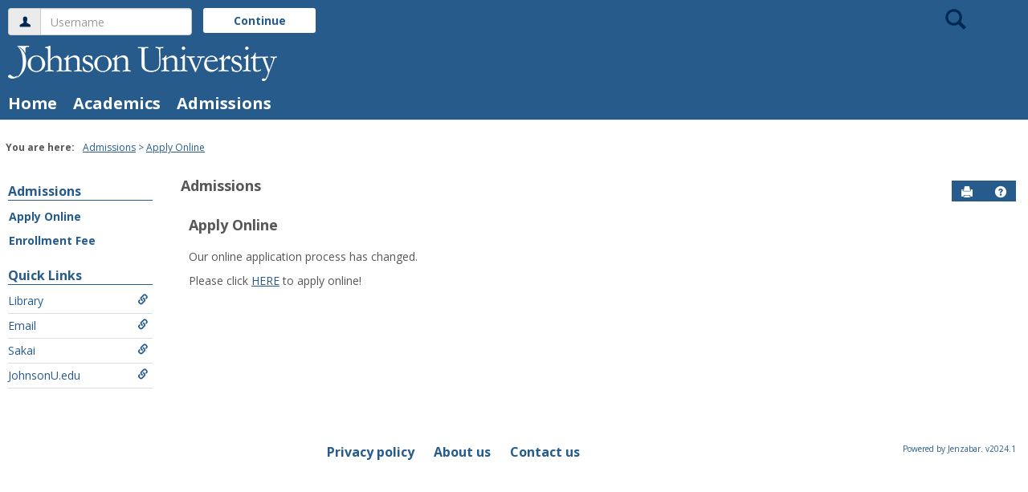

--- FILE ---
content_type: text/html; charset=utf-8
request_url: https://my.johnsonu.edu/ICS/Admissions/Apply_Online.jnz?portlet=Apply_Online&screen=Begin%2F%2F61b26384-b5af-4076-a8c5-4f86c5749753&screenType=next
body_size: 23910
content:


<!DOCTYPE html>
<html lang="en">

<head><meta http-equiv="X-UA-Compatible" content="IE=EDGE" /><meta http-equiv="Content-Type" content="text/html; charset=UTF-8" /><meta name="viewport" content="width=device-width, initial-scale=1.0, maximum-scale=5.0" /><title>
	Apply Online - Main View | Apply Online | Admissions | My Portal
</title><base href="https://my.johnsonu.edu/ICS/">
<script type="text/javascript">
    window.jenzabar = {};
    jenzabar.userSettings = {
        culture:    'en-US',
        language:   'en',
        dateFormat: 'm/d/yy'
    };
    window.userSettings = jenzabar.userSettings;

    jenzabar.jicsVersion = {
        text: {
	        version: '?v=' + '2024.1 Patch_1'
        }
    }
    jenzabar.siteSettings = {
        textEditorSettings: {
            customAudioMinutesLimit: 5,
            customVideoMinutesLimit: 5
        },
        text: {
            more: 'More'
        }
    };
</script>

<!-- BEGIN Html Head Elements -->
<script type="text/javascript" src="//cdnjs.cloudflare.com/ajax/libs/jquery/3.6.4/jquery.min.js"></script>
<script type="text/javascript" src="//cdnjs.cloudflare.com/ajax/libs/handlebars.js/4.7.7/handlebars.min.js"></script>
<script src="//stackpath.bootstrapcdn.com/bootstrap/3.4.1/js/bootstrap.min.js" integrity="sha384-aJ21OjlMXNL5UyIl/XNwTMqvzeRMZH2w8c5cRVpzpU8Y5bApTppSuUkhZXN0VxHd" crossorigin="anonymous"></script>
<script type="text/javascript" src="//cdnjs.cloudflare.com/ajax/libs/jqueryui/1.13.2/jquery-ui.min.js"></script>
<script type="text/javascript" src="//cdnjs.cloudflare.com/ajax/libs/Chart.js/2.7.2/Chart.bundle.min.js"></script>
  <script type="text/javascript" src="//cdn.jsdelivr.net/npm/chartjs-plugin-datalabels@0.3.0"></script>
<link rel="stylesheet" type="text/css" href="/ICS/UI/Common/Styles/jQuery/jquery-ui.custom.css" />
<link href="//fonts.googleapis.com/css?family=Open+Sans:400,600,700" rel="stylesheet" type="text/css">
<link href="//netdna.bootstrapcdn.com/font-awesome/4.1.0/css/font-awesome.min.css" rel="stylesheet" type="text/css">
<link rel="stylesheet" href="//stackpath.bootstrapcdn.com/bootstrap/3.4.1/css/bootstrap.min.css" integrity="sha384-HSMxcRTRxnN+Bdg0JdbxYKrThecOKuH5zCYotlSAcp1+c8xmyTe9GYg1l9a69psu" crossorigin="anonymous">
<script type="text/javascript" src="portlets/cus/ics/BCProxyLogin/Scripts/ProxyLogin.js"></script>
			<link type="text/css" rel="stylesheet" href="portlets/cus/ics/BCProxyLogin/Styles/ProxyLoginStyles.css" />
<script type="text/javascript" src="/ICS/UI/Common/Scripts/tinymce/plugins/moxiemanager/js/moxman.loader.min.js?v=2024.1 Patch_1"></script>
<!-- END Html Head Elements -->

<link href="/ICS/UI/Common/Styles/css/site-bundle.css?v=bp1Su9KIiSczPh9H9iHQLXU5ZF1gbH6IJBer9i7QrtA1" rel="stylesheet"/>



<link rel="stylesheet" type="text/css" media="print" href="/ICS/UI/Common/Styles/print.css" />

<script src="/ICS/UI/Common/Scripts/site-bundle.js?v=O9he9S0FA1S_2cWp1f-wnGO2AcstWLrVJe9tUSUX9Kk1"></script>


<!-- BEGIN Html Head Elements After JICS JS Framework -->
<script type="text/javascript" src="/ICS/UI/Common/Scripts/LayoutManager.js?v=2024.1 Patch_1"></script>
<!-- END Html Head Elements After JICS JS Framework -->


<!--[if IE]>
<style type="text/css" media="all">@import url( UI/Common/Styles/IEOnly.css );</style>
<script type="text/javascript" language="JavaScript" src="UI/Common/Scripts/IEOnly.js"></SCRIPT>
<![endif]-->
<script type="text/javascript">
    window.Portal =
    {
        url: 'https://my.johnsonu.edu/ICS/',
        uid: null,
    };
</script>


<script type="text/javascript">
    jQuery(function () {
        jenzabar.framework.timeoutWarning.create(true);
    });
</script><link rel="stylesheet" type="text/css" href="/ICS/UI/Themes/Pacifica/style.css?v=1&u=12%2f12%2f2025+16%3a48%3a23" />
<script type="text/javascript" src="/ICS/UI/Themes/Pacifica/js/javascript.js?v=1"></script>

<style id="customCssImport_custom" type="text/css" media="all">
	@import url( /ICS/StaticPages/GetFile.aspx?target=be7884da-8f42-4016-b362-9c70b7f95a83);
</style>
<link rel="Shortcut Icon" href="favicon.ico" type="image/x-icon">
</head>
<body onload="doLoad();" >
	<div id="siteWrapper" class="custom-grid">
		<form name="MAINFORM" method="post" action="/ICS/Admissions/Apply_Online.jnz?portlet=Apply_Online&amp;screen=Begin%2F%2F61b26384-b5af-4076-a8c5-4f86c5749753&amp;screenType=next" id="MAINFORM" enctype="multipart/form-data" autocomplete="off">
<div class="aspNetHidden">
<input type="hidden" name="_scriptManager_HiddenField" id="_scriptManager_HiddenField" value="" />
<input type="hidden" name="__EVENTTARGET" id="__EVENTTARGET" value="" />
<input type="hidden" name="__EVENTARGUMENT" id="__EVENTARGUMENT" value="" />
<input type="hidden" name="__VIEWSTATE" id="__VIEWSTATE" value="zYP/oAD3cLcr2M6PJFtcd0ltl43pBucRaLsh9uHtVnidFJyTTBZbYBR0VFWisBolXSPLmiR7KuruyBsVrA3UcTl27hN5x12T171+WmQjqsGsr4o+vEV5wS1yJvHgqyGurKFyWwllI/loKZBZ0d1dTa3vSpwbNC19ElzRPbGNc0AHny0eGIm+eNZ4WTjJraiEjgIagEn1qSFKTGFX3qtMpmrB7hWXodWy+UkNiroY4cm0g5Y2E8SWCd21v1EQK/Z+/rigzpwf1apFj5pafOegzBdEFIbhdhHZe/h3jF+19NuerBF+BbSIBcI3yQm131Rhc8h9Tb2eWu6gplj0sraO4Ra+ncl7KJNze5Fz3JCwE6sQOBkoHKJYyL+Xkaa9M2zw2pSpBz1oqkGZsDoyx5eYRzBr6L+R497p8BBY3MF/0YD/P+MT+xtOPN6i7SIF2Ng6+RgKpofD07CQcitup01jw4JSfS1twKHa3JRxxl3o1j3wBYbPZm4aq8aCzawpo7N/qpAs2GzKlRgGviOWDuCcswXSQ/5HIqKNHOOdcFURo1ah/yxst8UkqF5GB7+LB2mRwIXOD8lTlusfpCH2t8+guIYXNjHMqt3oAiFEqsn7DDrdndmasUfXL8T3Z/SbQYFLgRIitYrzUV4Z8NRXzKjxNqx+vTGuq+5AgCM+AffpGBHFVBcoeR4jeKk+sf493ycDnPyZHzWNq5+i8BEY5mvINZGiYi4hYm5u7YyfSL+RfgILmX2ur+Ws490IpdKPrjx2k9UKqTTnTdv2f3A/PmP08UD9xcw8FnE3Yl6fpK2p1+BkCvnX8UpzRGNW/sGHptI20GzSA6MGVgETtSBScJGuUl3QCHJWyT+1N1GKeHTvo9o6rtQOIQWgXezNrCTddzmkadnjv2ae+8TdbTudR9JEozFk345DFZBy1/[base64]/sSh1/IjvLYGHsdFV8k0cynI1kHbKyW5DgYAs4lay9Jk82GR+eOLQpWYKqomSyKIfzOVvZtMQmcghPrJQC37SCCnhsIoZsdak8G7JYMXB/eSttLpohE7wIiVle2W6e4xNKXEJ96efVxQpsLEZQ4hSp9l/HwbE/oIMx8RAoGBwZG5G231fJFWYMClOUbcR4bMiMuDyBh+W/X7FoJsmPnr8CJIn9F8WQc8tk/ZSNKDz+fiJLGYG+acQ4DsJLKlv7vKYiJPbTIETiXa4K44RLiULw6YNfcgINxCeHhCLjdBoN5St6Ky09OzcOAeH/jO1eXGEn/9szYahrTJbTpR8AfFd97UWFrz9/aZgDb1n7MaY6QIHN/TNamw2Mn5JcxAZw33rmYiR0HXiazmTrvHY2NxwwVSNegn8ZmDhMZ35TfywR9kVj9QXsOkwuJnHWP92dFjtA21Dq+Nt4sqgDkk0Amn7rugYMBu55NS0x7deh9/SRTxmgG+s4RuSZj2wTzGPOpzbXGoG9YOaJOMGO61I6zetu7oWet2CY+4ExgB/5xp04hzR57vDBt3eeoR3Tvf3wLUPcWIwgjHEr5q7mlmlOVcSd6lmGbF3DHENSr2+NpDPIaSjxf2lcPrm/YGXpgGVVBT4/T76rQ/rXSUwUSIL2NIAhXL1lGhkRbkzOe6SoZE4YvFtZnsEkRxqeoEyiAA3tWG1a7IpfyaYnq1GaQuRMYmQNXy6tfR28PcATXltAn7CXOO519RisnZ+m6Q5sfc6Efqs4/4Ux3sdDzbI06tOQCd8W63qAqTvCyuL47fLlKX/PwxLO2taSA2LIkLOHg7alqeK9inYyES0nk8ahC8WE/hCmFW+ggkZL/LnvlhxcggbI/zXFZqfzLl0M+ETrgfBvbVdboCkTQlabVMtyESXv1BDcWJfbwiKmpUyMFKjYe/Oe/zlnfeWOkFsQQybbKz8=" />
</div>

<script type="text/javascript">
//<![CDATA[
var theForm = document.forms['MAINFORM'];
if (!theForm) {
    theForm = document.MAINFORM;
}
function __doPostBack(eventTarget, eventArgument) {
    if (!theForm.onsubmit || (theForm.onsubmit() != false)) {
        theForm.__EVENTTARGET.value = eventTarget;
        theForm.__EVENTARGUMENT.value = eventArgument;
        theForm.submit();
    }
}
//]]>
</script>


<script src="/ICS/WebResource.axd?d=pynGkmcFUV13He1Qd6_TZFC6jo9pS307xELJ991Z3a8YCYDvxJSKVx_bJlYFMjKUlYMNyxG42PeEXqGVxV3PVw2&amp;t=638901382312636832" type="text/javascript"></script>


<script type="text/javascript">
//<![CDATA[
$(function() {jenzabar.framework.login.initializeForPossibleRedirect({continueButton: $('#siteNavBar_welcomeBackBarLoggedOut_JicsLoginRedirectContinue'),userNameSection: $('.init-user-username-section'),standardLoginFields: $('.init-user-password-section, .forgot-password-link, .init-user-login-btn'),userNameField: $('#userName'),passwordField: $('#password'),userLoginSection: $('#user-login-section'),simpleLoginButton: $('#jics-login-redirect-simple-button'),showStandardFieldsSection: $('#jics-login-show-standard-fields-section'),showStandardFieldsButton: $('#jics-login-show-standard-fields-button'),simpleLogin: $('.js-simple-login') },{"pleaseWaitForRedirect":"Please wait...","redirectModalTitle":"Login","checkingUserNameAccessibility":"Please wait for the login process to continue.","errorOccurred":"An unexpected error occurred during login. Try again, or contact an administrator for assistance."},null);});(function( pi, $) {pi.PageID = '';pi.DisplayName = '';pi.PageURL = '';pi.IsCustomizing ='';pi.IsShowingPortlet = '';}(window.PageInfo = window.PageInfo || {}, PageInfo));try {window.PageInfo.PageID = '9d1c0c0b-46c3-4b20-bad7-7d0d8cb42d5c';window.PageInfo.DisplayName = 'Apply Online';window.PageInfo.PageURL = '/ICS/Admissions/Apply_Online.jnz';window.PageInfo.IsCustomizing ='False';window.PageInfo.IsShowingPortlet = 'True';window.PageInfo.IsReadOnly = 'False';}catch(ex){ console.error(ex);}//]]>
</script>

<script src="/ICS/ScriptResource.axd?d=x6wALODbMJK5e0eRC_p1Leibe5sxabjEE3wp-sfXn5JDw0raepiyZWW3rBj2N4nd2EANOqTW_hmNjtCK5RUrZqOH4qRrpkdkOk-HGfpNBpWQ6mKSTbDx-X_oCm62nEMF0&amp;t=245582f9" type="text/javascript"></script>
<script src="/ICS/ScriptResource.axd?d=P5lTttoqSeZXoYRLQMIScAHEgi6RLNNXXSbpTX3t2AduVK5E_0xITeTNjw4MF16bP5-c8iJly_wbAbEcBOuRUEfEPowDcourK-esK3L-xg-PFqSP3D8Ud8DHDvug3x9k0&amp;t=245582f9" type="text/javascript"></script>
<div class="aspNetHidden">

	<input type="hidden" name="__VIEWSTATEGENERATOR" id="__VIEWSTATEGENERATOR" value="38ABEAAB" />
</div>
			<script type="text/javascript">
//<![CDATA[
Sys.WebForms.PageRequestManager._initialize('_scriptManager', 'MAINFORM', [], [], [], 90, '');
//]]>
</script>

			<input name="___BrowserRefresh" type="hidden" id="___BrowserRefresh" value="f1fd6d53-cc8d-4891-9108-9cb51e8b433f" />
			
			<header>
				<a href="#content" class="skip-navigation sr-only-focusable">Skip to content</a>
				

<div class="site-header-container">
	<div class="mobile-fixed-container"></div>
	<div id="sitemasthead">
		<div>
			
				<button id="main-nav-btn" class="btn btn-no-bg-hover-color-content-one glyphicons glyphicons-menu-hamburger main-nav-btn" type="button" data-toggle="collapse" data-target="#hamburger-menu-section" aria-expanded="false" aria-controls="hamburger-menu-section"><span class="sr-only">main navigation</span></button>
				
<div id="welcomeBackBar" class="main-nav-submenu-container">
	<div id="siteNavBar_welcomeBackBarLoggedOut_welcomeBackBarLoggedOut">
		<button id="siteNavBar_welcomeBackBarLoggedOut_loginToggle" class="btn login-btn" type="button" data-toggle="collapse" data-target="#user-login-section" aria-expanded="false" aria-controls="user-login-section"><span>Login</span></button>
		<div id="user-login-section" aria-label="Login" class="collapse user-login form-inline">
			<div class="input-group init-user-username-section">
				<span class="input-group-addon glyphicons glyphicons-user"></span>
				<label id="siteNavBar_welcomeBackBarLoggedOut_UserNameLabel" for="userName" class="sr-only">Username</label>
				<input type="text" name="userName" id="userName" placeholder="Username" class="form-control user-name" autocomplete="username" value="" />
			</div>
			<div class="input-group init-user-password-section">
				<span class="input-group-addon glyphicons glyphicons-asterisk"></span>
				<label id="siteNavBar_welcomeBackBarLoggedOut_PasswordLabel" for="password" class="sr-only">Password</label>
				<input type="password" name="password" id="password" placeholder="Password" class="form-control user-password" autocomplete="off" />
			</div>
			<input type="submit" name="siteNavBar$welcomeBackBarLoggedOut$ButtonLogin" value="Login" id="siteNavBar_welcomeBackBarLoggedOut_ButtonLogin" class="btn btn-sm btn-block btn-primary init-user-login-btn" />
			<button id="siteNavBar_welcomeBackBarLoggedOut_JicsLoginRedirectContinue" type="button" class="btn btn-sm btn-block btn-primary init-user-login-continue-btn">Continue</button>
			<div id="siteNavBar_welcomeBackBarLoggedOut_JicsSimpleLogin" class="js-simple-login">
				
			</div>
			
			<a onclick="preventDefaultEvent(event, ValidateLoginUserName());" id="siteNavBar_welcomeBackBarLoggedOut_ForgotPasswordLink" class="forgot-password-link margin-t-md" tabindex="0" href="javascript:__doPostBack(&#39;siteNavBar$welcomeBackBarLoggedOut$ForgotPasswordLink&#39;,&#39;&#39;)">I forgot my password</a>
		</div>
	</div>
</div>
<iframe id="siteNavBar_welcomeBackBarLoggedOut_AutoLoginFrame" style="display:none" width="1" height="1"></iframe>

<script type="text/javascript">
    jQuery(document).ready(function ($) {
	    if (searchBox !== null && searchBox !== undefined) {
		    searchBox.searchPanel = 'siteNavBar_searchBox_searchPanel';
		    searchBox.textBox = 'siteNavBar_searchBox_tbSearch';
		    searchBox.button = 'siteNavBar_searchBox_lbSearch';
		    searchBox.userId = "b0b00000-c542-4d2a-86e6-55ebbbcd85da";
		    searchBox.autoCompleteSelect = function(event, ui) {
			    $("#" + searchBox.textBox).val(ui.item.value);
			    __doPostBack('siteNavBar$searchBox$lbSearch','');
		    };
		    searchBox.initAutoComplete();
		    $('#siteNavBar_searchBox_lbSearch').keypress(function(e) {
			    var key = e.which;
			    if (key === 32 || key === 13) {
				    if (searchBox.searchClick()) {
					    window.location.href = this.href;
				    }
				    return false;
			    }
		    });

		    // Hack needed to comply with A11y
		    $('#siteNavBar_searchBox_searchPanel').removeAttr('onkeypress');
		    $('#siteNavBar_searchBox_tbSearch').keypress(function (e) {
			    return WebForm_FireDefaultButton(e, searchBox.button);
		    });
	    }
    });
 </script>

<span role="search">
	<button id="siteNavBar_searchBox_SearchButton" class="btn btn-no-bg-hover-color-content-one glyphicons glyphicons-search search-btn" type="button" data-toggle="collapse" data-target="#search-section" aria-expanded="false" aria-controls="search-section">
		<span class="sr-only">
			Search
		</span>
	</button>
</span>

<div id="searchAutoCompleteResults" class="searchAutoComplete"> </div>

<div id="siteNavBar_searchBox_searchPanel" class="search-panel" onkeypress="javascript:return WebForm_FireDefaultButton(event, &#39;siteNavBar_searchBox_lbSearch&#39;)">
	
    <div id="siteNavBar_searchBox_divSideBarContainer">
        <div id="search-section" aria-label="Search" class="search-section collapse popover fade bottom">
            <div class="arrow" style="left: 90%;"></div>
            <div class="popover-content form-wrapper">
                <div class="form-group"> 
                    <label for="siteNavBar_searchBox_tbSearch" id="siteNavBar_searchBox_lblForSearch" class="sr-only">Search</label>
                    <input name="siteNavBar$searchBox$tbSearch" type="text" id="siteNavBar_searchBox_tbSearch" class="search-input global-search-input form-control" placeholder="Search..." onfocus="return searchBox.cleardefault();" onblur="return searchBox.restoredefault();" />
               </div>
                <a onclick="return searchBox.validate();" id="siteNavBar_searchBox_lbSearch" class="btn btn-sm btn-block btn-primary init-search-btn" role="button" href="javascript:__doPostBack(&#39;siteNavBar$searchBox$lbSearch&#39;,&#39;&#39;)">Search</a>
            </div>
        </div>
    </div>

</div><h1 id="logo-heading">
<a class="site-logo-link" href=".">
	<img class="site-logo" src="/ICS/icsfs/JohnsonUniversityLogo.png?target=cd6e1a29-c0f3-4fc9-a460-fd1f85c0a91a" alt="JohnsonUniversityLogo"/>
</a>
</h1>
<script>
	$(function () {
		$('#top-nav-bar').attr("aria-label", "Site tabs");
	});
</script>
<nav id="top-nav-bar" class="top-nav-bar navbar navbar-default navbar-fixed-top">
	<div class="nav-container">
		<div id="header-tabs" class="link-scroll vertical-menu super-menu">
			<div class="collapse h-menu" id="hamburger-menu-section">
				
						<ul id="main-nav" class="nav navbar-nav no-margin">
					
						<li class="tabs tab_Home firstTab">
							<a href="/ICS/">
								Home
							</a>
						</li>
					
						<li class="tabs tab_Academics">
							<a href="/ICS/Academics/">
								Academics
							</a>
						</li>
					
						<li class="tabs tab_Admissions selected lastTab">
							<a href="/ICS/Admissions/">
								Admissions
							</a>
						</li>
					
						</ul>
					
			</div>
		</div>
	</div>
</nav>

		</div>
	</div>
</div>

			</header>
			
<div id="mainCrumbs" class="main-crumbs" role="navigation" aria-label="Site breadcrumb">
	<span class="breadcrumbs-title text-bold">You are here:</span>
	<span class="crumbs">
		<ul id="youAreHere" class="breadcrumbs-container">
			 <li><a href="/ICS/Admissions/">Admissions</a></li>  <li><a href="/ICS/Admissions/Apply_Online.jnz">Apply Online</a></li> 
			
		</ul>
	</span>
</div>

			
			
			<div id="mainLayout" class="main-layout">
				<div class="container-fluid">
					<div class="row">
						
						<nav aria-label="Site pages">
							<div id="sideBar" aria-label="Sidebar links" class="col-md-2 mobile-padding-horizontal-none sidebar">
								<div id="sidebar-slide-menu-container" class="slide-menu-right">
									
									<div id="thisContext" class="side-section"><span class="sidebar-link-title"><a href="/ICS/Admissions/"  accesskey="">Admissions</a></span><div class="navbar navbar-default"><ul id="contextPages" class="nav nav-pills nav-stacked"><li class="slide-menu-toggle-btns-wrapper"><ul id="slide-menu-toggle-btns" class="nav nav-pills nav-stacked slide-menu-toggle-btns"><li class="active"><a id="menu-links-tab" data-toggle="tab" href="#menu-links" aria-expanded="true" aria-controls="menu-links">Menu</a></li><li><a id="quick-links-tab" data-toggle="tab" href="#quick-links" aria-expanded="false" aria-controls="quick-links">Quick Links</a></li></ul></li><li id="menu-links" class="menu-links tab-pane fade in active"><ul id="this-context-pages" class="nav nav-pills nav-stacked" aria-label="Page menu "><li class="current-page"><a href="/ICS/Admissions/Apply_Online.jnz" >Apply Online</a></li><li><a href="/ICS/Admissions/Enrollment_Fee.jnz" >Enrollment Fee</a></li></ul></li><li id="quick-links" class="quick-links tab-pane fade"><span class="sidebar-link-title">Quick Links</span><ul id="quick-links-menu" class="nav nav-pills nav-stacked"><li class="sidebar-quick-link"><a class="anchor-contains-icon" target="_blank" href="http://johnsonu.edu/library/" title="Library">Library<span class="glyphicons glyphicons-link sidebar-icon-link"></span></a></li><li class="sidebar-quick-link"><a class="anchor-contains-icon" target="_blank" href="https://outlook.office.com/mail/" title="Email">Email<span class="glyphicons glyphicons-link sidebar-icon-link"></span></a></li><li class="sidebar-quick-link"><a class="anchor-contains-icon" target="_blank" href="https://sakai.johnsonu.edu" title="Sakai">Sakai<span class="glyphicons glyphicons-link sidebar-icon-link"></span></a></li><li class="sidebar-quick-link"><a class="anchor-contains-icon" target="_blank" href="http://www.JohnsonU.edu" title="JohnsonU.edu">JohnsonU.edu<span class="glyphicons glyphicons-link sidebar-icon-link"></span></a></li></ul></li></ul></div></div>
									



									
									<div class="sideBarFoot containerFoot"></div>
								</div>
								<button id="sidebar-slide-menu-button" class="slide-menu-btn mobile-hide nsn is-closed" type="button" aria-expanded="false">
									<span class="sidebar-slide-btn-icon glyphicons glyphicons-chevron-right">
										<span class="sr-only">Sidebar</span>
									</span>
								</button>
							</div>
						</nav>
						
						<div id="portlets" role="main" class="col-md-10 mobile-padding-horizontal-none">
							
							<div id="PageBar_pageTitle" class="page-title page-title-bar">
    <h2><a href="/ICS/Admissions/" id="contextName">Admissions</a></h2>
</div>
<div id="PageBar_pageTitleButtons" class="page-title-btn">
    
    
    <button id="PageBar_btnPrintView" class="btn btn-no-bg-hover-color-content-one glyphicons glyphicons-print" type="button" onclick="window.print(); return false;">
        <span class="sr-only">Send to Printer</span>
    </button>
    <a href="https://jenzabarhelp.jenzabar.com/ews/help/JICS/Base/released/en/free-form-content.html" id="PageBar_helpButton" tabindex="0" class="btn btn-no-bg-hover-color-content-one glyphicons glyphicons-question-sign" role="button" title="Help" target="blank">
        <span class="sr-only">Help</span>
    </a>
</div>


							
							<span id="content" tabindex="-1"></span>
							<div id="portlet-grid" class="portlet-grid one_column"><div class="row"><div class="portlet-column col-md-12"><div id="pg0_CustomContentPortlet" class="portlet singlePortlet pt_CustomContentPortlet pi_Apply_Online" style="z-index:0;"><div class="sr-only"><h3><a href="/ICS/Admissions/Apply_Online.jnz?portlet=Apply_Online" title="Go to main Apply Online screen">Apply Online</a></h3><div class="portlet-help-wrapper"> <a class="btn btn-no-bg-hover-color-content-one help" target="blank" href="https://jenzabarhelp.jenzabar.com/ews/help/JICS/Base/released/en/free-form-content.html" title="Get help using 'Apply Online'"><span class="glyphicons glyphicons-question-sign"><span class="sr-only">Get help using 'Apply Online'</span></span></a></div></div><div class="portlet-padding">
<SCRIPT language="javascript">
<!--
    function ConfirmDelete(msg) {
        return confirm(msg);
    }
//-->
</SCRIPT>


<link rel="stylesheet" type="text/css" property="stylesheet" href="/ICS/UI/Common/Styles/lightbox.css" />
<script src="/ICS/UI/Common/Scripts/jquery.lightbox.js"></script>
<script>
    $(document).ready(function() { LoadLightboxValues();});    
	function LoadLightboxValues() 
	{
	    $(".lightbox").lightbox(
	        {
	            fileLoadingImage: '/ICS/UI/Common/Images/PortletImages/Lightbox/loading.gif',
	            fileBottomNavCloseImage: '/ICS/UI/Common/Images/PortletImages/Lightbox/closelabel.gif'
	        });
	}
 
</script>




        <h4>Apply Online</h4><div class="pSection ccSection text-word-wrap-break-word"><div align="left"><div class="wysiwygtext"><p>Our online application process has changed.</p>
<p>Please click <a title="Johnson University Apply Online" href="https://johnsonu.edu/apply" target="_blank" rel="noopener">HERE</a> to apply online!</p></div></div></div>
        
        <div style="clear:both"></div>
    
</div></div>
</div></div></div>
							<div class="portletsFoot containerFoot"></div>
						</div>
					</div>
				</div>
			</div>
			<div class="container-fluid footer-wrapper primary">
				<div class="row no-margin-r no-margin-l">
					<div class="col-md-12"><footer><div id="foot" class="footer-links"><a target="_blank" href="/ICS/ClientConfig/HtmlContent/Privacy.html" >Privacy policy</a><a target="_blank" href="/ICS/ClientConfig/HtmlContent/AboutUs.html" >About us</a><a target="_blank" href="/ICS/ClientConfig/HtmlContent/ContactUs.html" >Contact us</a><span id="copyright">  Powered by Jenzabar. v2024.1</span></div></footer></div>
				</div>
			</div>
			
		

<script type="text/javascript">
//<![CDATA[
(function() {var fn = function() {$get("_scriptManager_HiddenField").value = '';Sys.Application.remove_init(fn);};Sys.Application.add_init(fn);})();//]]>
</script>
</form>
	</div>
<script type="text/javascript">
	$(function() {
		$("#youAreHere a:last").attr("aria-current", "page");

		jenzabar.framework.accessibleSidebarMenu.init();
		jenzabar.framework.accessibleSearchMenu.init();
		jenzabar.framework.accessibleLoginMenu.init();
		jenzabar.framework.accessibleHamburgerMenu.init();
	});
</script>
</body>
</html>


--- FILE ---
content_type: text/css
request_url: https://my.johnsonu.edu/ICS/StaticPages/GetFile.aspx?target=be7884da-8f42-4016-b362-9c70b7f95a83
body_size: 232
content:

/*
#masthead {
    background-color:  white;
}

.top-nav-bar { background-color: #002855; }
*/

#masthead {
    background-color:  #265b8c;
}

.top-nav-bar {
	background-color: #265b8c;
}



	/* Search Icon ---------- */
	.glyphicons-search:before {
		color: #002855;
	}

	/* User Icon ---------- */
	.glyphicons-user:before {
		color: #002855;
	}


--- FILE ---
content_type: text/javascript
request_url: https://my.johnsonu.edu/ICS/UI/Common/Scripts/LayoutManager.js?v=2024.1%20Patch_1
body_size: 29061
content:
/// <reference path="Framework.js" />
/// <reference path="Framework.js" />

/**
* Class Page Manager allows us to manipulate the layout of portlets
*/
 (function( LayoutManager, $) {

   LayoutManager.draggableSelector;
   LayoutManager.listContainerSelector;

   LayoutManager.PageLayout;
   LayoutManager.Globalization;
     
            
   LayoutManager.HTML = {};
   LayoutManager.HTML.ColumnWrapper = "<div class=\"portlet-column portlet-column{0}\"></div>";
   LayoutManager.HTML.DraggableBar              = "<div class='{0}'><p>{1}</p></div>";
   LayoutManager.HTML.DraggableListWrapper      = "<ul class='{0}'></ul>";
   LayoutManager.HTML.DraggableListItemWrapper  = "<li  portletID='{0}' class='{1}'></li>";
   LayoutManager.HTML.DraggableEmptyListWrapper = "<ul class='{0} {1}'></ul>";
   LayoutManager.HTML.ErrorWrapper              = "<span class=\"rearrange error\"> {0}</span>";
   LayoutManager.HTML.DraggableTitleWrapper     = "<label id='{0}' class='{1}'>{2} Or <a href=\"javascript:__doPostBack('{3}','')\"> use this window</a> to rearrange without dragging.</label>";
   LayoutManager.HTML.DraggableTitleWrapper     = "<span id='drag-title' class='drag-title'>{0}</span>";
   LayoutManager.HTML.DraggableLinkWrapper = "<a id='{0}'>{1}</a>";
   LayoutManager.HTML.DraggableButtonWrapper = "<input id='{0}' class='{1}' type=\"submit\" value=\"{2}\"></input>";
   
   LayoutManager.AccesibilityPopup = (function ($) {
       // private variables
       var pageLayout,
           show,
           config,
           buildHtml,
           globalizer,
           moveAllToSelect,
           getPortletPositions,
           selectedOptionsOtherThen;


       moveUpItem = function(optionsList) {
           $(optionsList).find(":selected").each(function() {
               $(this).insertBefore($(this).prev());
           });
       };

       moveDownItem = function(optionsList) {
           $(optionsList).find(":selected").each(function() {
               $(this).insertAfter($(this).next());
           });
       };

       selectedOptionsOtherThen = function (exludingList) {
           //TODO: to restrict the selection withing the AccessibilityPopup
           return $("#AccessiblityPopup select").filter(function(list) {
               return $("#AccessiblityPopup select")[list] != exludingList;
           }).find(":selected");
       };

       moveAllToSelect = function (optionsList) {
           var itemstToMove = selectedOptionsOtherThen(optionsList);
           // move the options to the new list. 
           $(itemstToMove).remove().appendTo(optionsList);
           // clear selections
           $(optionsList).val('');
       };

       getPortletPositions = function () {
           var newPostions = [];
           try {

               $("#AccessiblityPopup select").each(function (columnIndex, value) {
                   $(value).find("option").each(function (rowIndex, value) {
                       newPostions.push(
                           {
                               "PageID": PageInfo.PageID,
                               "PortletID": $(value).attr("value"),
                               "ColumnNumber": columnIndex + 1,
                               "Order": rowIndex + 1
                           });
                   });
               });
           } catch (error) {
               LayoutManager.Error.Publish(LayoutManager.Globalization.msG_ERROR_GET_POSITIONS, error);
           }
           return newPostions;
       };
       
       buildHtml = function () {
           
           var columnHtmlItem, 
               popupContainer,
               columnshtmlList,
               portletPositionHTMLOption;

           //private functions
           popupContainer =
               "<div ID=\"AccessiblityPopup\" class=\"secondary-alternate-background-one default-border\">"
                + "<div id=\"closePopup\" class=\"modalHeadingImg\"></div>"
                + "<span class=\"title\">" + globalizer.txT_ADMIN_PAGE_REARRANGE + "</span>"
                + "<span class=\"title-description column" + pageLayout.columnsInfo.length+ "\">" + globalizer.txT_PAGE_CHANGE_LAYOUT_REARANGE_TITLE + "</span>"
                + "<div class=\"Content\">"
                + "<ul class=\"layoutColumn\">{0}</ul>"
                + "</div>"
                + "<div style=\"clear:both\"></div>"
                + "<div id=\"CP_V_modalbuttons\" class=\"modalButtons\">"
                + "<div class=\"saveButtonContainer\">"
                + "<input type=\"submit\"  value=\"" + globalizer.txT_SAVE_CHANGES + "\">"
                + "</div>"
                + "<div class=\"cancelButtonContainer secondary-background\">"
                + "<input type=\"submit\" value=\"" + globalizer.txT_PAGE_CHANGE_LAYOUT_CANCEL + "\">"
                + "</div>"
                + "</div>"
                + "<a id=\"closePopupLink\" class=\"closeLInk\">" + globalizer.txT_PAGE_OPTIONS_CLOSE_POPUP_BUTTON + "</a>"
              + "</div>";
           
           portletPositionHTMLOption = "<option value=\"{0}\">{1}</option>";

           columnHtmlItem = "<li>"
               +"<div>"
               + "<div class=\"optionContainer\">"
               + "<span class=\"{0}\">"
               + "<span class=\"icon\"></span>"
               + "</span>"
               + "</div>"
               + "<label id=\"accesibilitySelectLayout{2}\" style=\"display: none;\" for=\"layoutselect{2}\">Select Layout</label>"
               + "<select id=\"layoutselect{2}\" size=\"5\" multiple=\"multiple\">"
               +"{1}"
               + "</select>"
               + "<div class=\"orderSelector\">"
               + "<a class=\"upButton\"><span class=\"icon\"></span></a>"
               + "<a class=\"downButton\"><span class=\"icon\"></span></a>"
               + "</div>"
               + "</div>"
               + "</li>";
           
           columnshtmlList = [];
           $(pageLayout.columnsInfo).each(function (i, columnInfo) {
               //TODO: for each portlet in the column
               // add the option in the selection container. 
               var listOption = [];
               $(pageLayout.positions.filter(function(position) { return position.columnNumber === (i+1); }))
                   .each(function (i, e) {
                       listOption.push(window.stringUtil.format(portletPositionHTMLOption, e.portletID, e.displayName));
                   });
               columnshtmlList.push(window.stringUtil.format(columnHtmlItem, columnInfo.editCssClass,$("<p>").append(listOption).html(),i+1));
           });
           
           return window.stringUtil.format(popupContainer, $("<p>").append(columnshtmlList.join('')).html());
           
       };
       var bindHandlers = function () {
           $(".saveButtonContainer").find("input").on("click", function () {
               var url = urlUtil.getAppRoot() + 'api/Layout';
               try {
                   $.ajax({
                       type: "post",
                       url: url,
                       data: { "Positions": getPortletPositions() },
                       success: function (data) {
                           //TODO: get the positions from the response from the server, rather then making a totally new request. 
                           LayoutManager.GetLayout(function () {
                               $(this).parents().find('#AccessiblityPopup').dialog("close");
                               window.location.href = window.PageInfo.PageURL;
                           });
                       },
                       error: function (xhr, status, error) {
                           LayoutManager.Error.Publish(LayoutManager.Globalization.msG_ERROR_FAILED_TO_SET_POSITIONS, xhr.responseText);
                       }
                   });
               } catch (error) {
                   LayoutManager.Error.Publish(LayoutManager.Globalization.msG_ERROR_FAILED_TO_SET_POSITIONS, error);
               }
           });
           
           $("[class*=accessibility]").on("click", function () {
               var optionsList = $(this).parent().parent().find("select").get(0);
               moveAllToSelect(optionsList);
           });
           
           $(".orderSelector").find(".upButton").on("click", function() {
               moveUpItem($(this).parent().parent().find("select").get(0));
           });
           
           $(".orderSelector").find(".downButton").on("click", function() {
               moveDownItem($(this).parent().parent().find("select").get(0));
           });
       };
       config = function(layoutInfo,glob) {
           pageLayout = layoutInfo;
           globalizer = glob;
       };
       
       show = function () {
         
           $(buildHtml()).dialog(
            {
             autoOpen: true,
             resizable: false,
             height: "auto",
             width: "auto",
             position: { my: 'center', at: 'center', of: window },
             modal: true,
             dialogClass: 'PageOptionsPopup',
             close: function () {
                 $(this).dialog('destroy');
               //  if ($('#accessibilityLink')) {
               //      $('#accessibilityLink').unbind();
               //  }
             },
             open: function (data) {
                 bindHandlers();
                 $(".cancelButtonContainer").find("input").on("click", function () {
                     $(this).parents().find('#AccessiblityPopup').dialog("close");
                 });
                 $(data.target).find("#closePopup").on("click", function () {
                     $(this).parents().find('#AccessiblityPopup').dialog("close");
                 });

                 $(data.target).find('.closeLInk').on("click", function () {
                     $(this).parents().find('#AccessiblityPopup').dialog("close");
                 });
             }
         });
       };

       // public public functions
       return {
           Show: show,
           Config: config
       };
   }($));
   
           
   LayoutManager.Error = {};
   LayoutManager.Error.Publish = function (message,data) {
       $(window.stringUtil.format(LayoutManager.HTML.ErrorWrapper, message)).insertBefore("#pageTitle");
       // will get reported on the error console of the browser. 
       throw new Error(message + $(data));
   };
     
    // These are internal names to the Layout Manager, used to manage the Drag/Drop. 
    var listItemClassName = "rePositionItem";
    var listClassName     = "drag-list";
    var dragBarClassName  = "dragBar";

    /***********************************************************************/
    /* start private methods                                               */
    /***********************************************************************/
     
    /**
    * Disable all the child controls of the selector.
    *@param {string} the selector which child controls need to be disabled.
    */
    var disableAllControls = function (selector) {

        try {
            $(".pShortcut").hide();
            $(selector + ">.portlet-header-bar>div").hide();
            $(selector).addClass("drag-Content default-border");
            $(selector).find('*').attr('disabled', true);
            $(selector + ">.portlet-header-bar").addClass("drag-header");
            $(selector).find('a').on("click", function (e) { e.preventDefault(); });
            $(selector).children().filter(function () { return !$(this).hasClass("portlet-header-bar"); }).addClass("drag-disable");
        } catch(error) {
            LayoutManager.Error.Publish(LayoutManager.Globalization.msG_ERROR_DISABLE_CONTROLS, error);
        }
    };

    var updateGlobalization = function () {
        var url = urlUtil.getAppRoot() + 'api/Globalization/rearrange';
         $.ajax({
             type: "get",
             async:false,
             url: url,
             dataType: "json",
             success: function (globalizationObject) {
                 LayoutManager.Globalization = globalizationObject;
             },
             error: function (xhr, status, error) {
                 LayoutManager.Error.Publish("Failed to get the Globalization values from Server.", xhr.responseText);
             }
         });
     };
     /**
    * Enable all the child controls of the selector.
    *@param {string} the selector which child controls need to be disabled.
    */
    var enableAllControls = function (selector) {
        try {
            $(".pShortcut").show();
            $(selector + ">.portlet-header-bar>div").show();
            $(selector).find('a').off('click');
            $(selector).removeClass("drag-disable");
            $(selector).find('*').attr('disabled', false);
            $(selector + ">.portlet-header-bar").removeClass("drag-header");
            $(selector).children().filter(function () { return !$(this).hasClass("portlet-header-bar"); }).removeClass("drag-disable");
        } catch (error) {
            LayoutManager.Error.Publish(LayoutManager.Globalization.msG_ERROR_ENABLE_CONTROLS, error);
        }
     };

    var normalizeColumns = function () {
        try {

            $("#portlet-grid").attr("class", LayoutManager.PageLayout.cssClass);
            //TODO: get the index of the empty column that is not rendered by the server. 
            if (LayoutManager.PageLayout.emptyColumnIndexs != undefined && LayoutManager.PageLayout.emptyColumnIndexs.length > 0) {
                $(LayoutManager.PageLayout.emptyColumnIndexs).each(function (rowIndex, value) {
                    LayoutManager.createColumnAt(value);
                });
            }
        } catch (error) {
            LayoutManager.Error.Publish(LayoutManager.Globalization.msG_ERROR_EMPTY_COLUMN, error);
        }
    };
     
     /***********************************************************************/
     /* start public methods                                                */
     /***********************************************************************/
     
     /**
     * Get the positions for the portlets. 
     */
    LayoutManager.getPortletPositions = function () {
        var newPostions = [];
        try {
            
            var portletIDAttribute = "portletid";

            $(LayoutManager.listContainerSelector).each(function (columnIndex, value) {
                $(value).find(".drag-list").children("li").each(function (rowIndex, value) {
                    newPostions.push(
                        {
                            "PageID": PageInfo.PageID,
                            "PortletID": $(value).attr(portletIDAttribute),
                            "ColumnNumber": columnIndex + 1,
                            "Order": rowIndex + 1
                        });
                });
            });
        } catch (error) {
            LayoutManager.Error.Publish(LayoutManager.Globalization.msG_ERROR_GET_POSITIONS, error);
        }
        return newPostions;
     };
     
    /**
    * Makes the given selectors draggable, by wrapping the container around. 
    * the controls of interests. 
    */
     LayoutManager.CreateList = function() {
         try {
             var listSelector = "." + listClassName;
             var emptyClassName = "empty-List";
             
             //we have to set the scope of the variable in this function so that we can use them in the event handlers. 
             var draggableSelector = this.draggableSelector;
             var portletPositions = LayoutManager.PageLayout.positions;
             //order of call matters here, because the framework, will just change the layout 
             // if it sees empty columns. 
             // we need to normalize the layout based on the specs so that user can edit at will.
             normalizeColumns();
             disableAllControls(this.draggableSelector);
             
             //TODO: Refactor this code to a simpler method. 
             // wrap all the portlets with a list based on the available columns we have.
             let count = 0;

             $(this.listContainerSelector).each(function (columnindex, value) {
	             
                 //We are wrpping all portlets in a column with a list which we use to manage drag and drop
                 //we also need to handle the case when the column is empty. 
                 if ($(this).children().length > 0)
                     $(this).children().wrapAll(window.stringUtil.format(LayoutManager.HTML.DraggableListWrapper, listClassName));
                 else
                     $(this).append(window.stringUtil.format(LayoutManager.HTML.DraggableEmptyListWrapper, listClassName, emptyClassName));

                 $(this).find(draggableSelector).each(function (rowIndex, value) {
	                 var portletID = portletPositions[count].portletID;
                     count++;
                     // we are wrapping the portlets with List Item element which will be draggable. 
                     var repositioningDiv = window.stringUtil.format(LayoutManager.HTML.DraggableListItemWrapper, portletID, listItemClassName);
                     var dragMessage = window.stringUtil.format(LayoutManager.HTML.DraggableBar, dragBarClassName, LayoutManager.Globalization.msG_DRAG_DROP);

                     $(this).wrap(repositioningDiv);
                     $(dragMessage).insertAfter($(this).find(".portlet-header-bar"));
                 });
             });

             LayoutManager.WrapDraggableList(listSelector);
         } catch (error) {
             LayoutManager.Error.Publish(LayoutManager.Globalization.msG_ERROR_CREATE_LIST, error);
         }
     };
     
     /**
     *Add an empty column in the document based on the current positions. 
     *@param {int} The index to insert the empty column.
     */
     LayoutManager.createColumnAt = function (index) {
         
         //TODO: find out the column number that is empty
         // insert it before the column with the same index. If the column number is larger then the 
         // length of the selection then add it to the document. 
         var columnSelector = LayoutManager.listContainerSelector;
         var columns = $(columnSelector);
         var column = window.stringUtil.format(LayoutManager.HTML.ColumnWrapper, index);
         
         
         if (index > columns.length) {
             $(column).insertAfter(columns.last());
         } else {
             $(column).insertBefore(columns.get(index-1));

             //shift the rest of the items 
             $(columnSelector + ":gt(" + (index - 1) + ")").each(function (rowIndex, value) {
                 
                 var currentIndex = rowIndex + index;
                 var incrementedIndex = rowIndex + index + 1;

                 var currentAttributeName = "portlet-column" + currentIndex;
                 var newAttributeName = "portlet-column" + incrementedIndex;
                 
                 var incrementedColumnName = value.getAttribute("class").replace(currentAttributeName, newAttributeName);
                 $(value).attr("class", incrementedColumnName);
             });
         }

     };

     //TODO: update this method to use a commen deff of ajax. 
     LayoutManager.GetLayout = function (successCallback) {
         try {
             if (LayoutManager.Globalization == undefined) {
                 updateGlobalization();
             }
             var url = urlUtil.getAppRoot() + 'api/Layout';
             //only post for the list which is receiving the item. 
             $.ajax({
                 type: "get",
                 url: url,
                 dataType: "json",
                 data: { "pageID": PageInfo.PageID },
                 success: function (data) {
                     LayoutManager.PageLayout = data;
                     if (successCallback != undefined) successCallback();
                 },
                 error: function (xhr, status, error) {
                     LayoutManager.Error.Publish(LayoutManager.Globalization.msG_ERROR_FAILED_TO_GET_POSITIONS, xhr.responseText);
                 }
             });
         } catch (error) {
             LayoutManager.Error.Publish(LayoutManager.Globalization.msG_ERROR_GET_LAYOUT, error);
         }
     };
     
     //TODO:use a common ajax method. 
     LayoutManager.UpdatePositions = function () {
         try {
             var url = urlUtil.getAppRoot() + 'api/Layout';
             $.ajax({
                 type: "post",
                 url: url,
                 data: { "Positions": LayoutManager.getPortletPositions() },
                 success: function (data) {
                     //TODO: get the positions from the response from the server, rather then making a totally new request. 
                     LayoutManager.GetLayout(function () {
                         window.location.href = window.PageInfo.PageURL;
                         //document.location.reload(false);
                     });
                 },
                 error: function (xhr, status, error) {
                     LayoutManager.Error.Publish(LayoutManager.Globalization.msG_ERROR_FAILED_TO_SET_POSITIONS, xhr.responseText);
                 }
             });
         } catch (error) {
             LayoutManager.Error.Publish(LayoutManager.Globalization.msG_ERROR_FAILED_TO_SET_POSITIONS, error);
         }
     };
     
     LayoutManager.WrapDraggableList = function (listSelector) {
         try {
             
             var listItemSelector = "." + listItemClassName;
             var emptyListClassName = "empty-List";
             
             //setup the drag and drop lists 
             $(listSelector).sortable({
                 revert: true,
                 connectWith: listSelector,
                 placeholder: "ui-state-highlight",
                 //when done dragging see if we are on an empty list. 
                 stop: function (event, ui) {
                     if ($(event.target).children(listItemSelector).length == 0)
                         $(event.target).addClass(emptyListClassName);
                     else
                         $(event.target).removeClass(emptyListClassName);
                 },
                 //when we are dropped an item we are not empty list anymore. 
                 receive: function (event, ui) {
                     $(event.target).removeClass(emptyListClassName);
                 },
                 // when an item starts to be dragged out, check if we need are gone become empty list or not. 
                 activate: function (event, ui) {
                     if ($(ui.sender).children(listItemSelector).length == 1 || $(ui.sender).children(listItemSelector).length == 0) $(ui.sender).addClass("empty-List");
                 }
             }).disableSelection();
         } catch (error) {
             LayoutManager.Error.Publish(LayoutManager.Globalization.msG_ERROR_WRAP_PORTLETS, error);
         }
     };
     
     /**
     * Remove the draggable item list 
     */
     LayoutManager.RemoveList = function () {
         try {
             var listSelector = "." + listClassName;
             var listItemSelector = "." + listItemClassName;
             var dragBarSelector = "." + dragBarClassName;

             $(listItemSelector).unwrap();
             $(this.draggableSelector).unwrap();
             $(listSelector).children().filter(listSelector).children().filter(dragBarSelector).remove();
             enableAllControls(this.draggableSelector);
         } catch (error) {
             LayoutManager.Error.Publish(LayoutManager.Globalization.msG_ERROR_REMOVE_LIST, error);
         }
    };
 } ( window.LayoutManager = window.LayoutManager || {}, jQuery ));
 

 
     
//TODO: refactor this to something more encapsulated. 
 $(function() {
     
     var ShowRearrange = function () {
         LayoutManager.draggableSelector = ".portlet";
         LayoutManager.listContainerSelector = ".portlet-column";
         $('#PageBar_pagePreferencesLink').hide();
         $("#PageBar_pageLayoutLink").hide();
         $('#PageBar_pageOpenMoxieManager').hide();
         $("#PageBar_pageSettingLink").hide();
         $("#PageBar_pageOptionsLink").hide();
         $("#PageBar_pageAccessLink").hide();
         $("#PageBar_pageRearangeLink").hide();
         $('#PageBar_pageOpenMoxieManager').hide();

         LayoutManager.GetLayout(function () {
             LayoutManager.CreateList();
         });
         
         //TODO: how to use glottalization service 
         $("#PageBar_pageRearangeLink").parent().addClass("drag-menu");
         $(".admin-menu>.settings-menu").addClass("drag-menu");
         
         var dragTitle = window.stringUtil.format(LayoutManager.HTML.DraggableTitleWrapper,
                         LayoutManager.Globalization.msG_MENU_DRAG_DROP
                         + window.stringUtil.format(LayoutManager.Globalization.msG_DRAG_TITLE,
                         "<a id=\"accessibilityLink\" >", "</a>"));

         var dragCancelLink = window.stringUtil.format(LayoutManager.HTML.DraggableLinkWrapper, "cancelRearange", LayoutManager.Globalization.msG_DRAG_DROP_LINK_CANEL);
         var dragSaveLink = window.stringUtil.format(LayoutManager.HTML.DraggableButtonWrapper, "saveRearange", "btn btn-sm btn-primary save-rearrange", LayoutManager.Globalization.msG_DRAG_DROP_LINK);
         
         $(dragCancelLink).insertAfter($("#PageBar_pageRearangeLink"));
         $(dragSaveLink).insertAfter($("#PageBar_pageRearangeLink"));
         $(dragTitle).insertAfter($("#PageBar_pageRearangeLink"));
         
         $("#saveRearange").on("click", function () {
             CloseRearrange($("#PageBar_pageRearangeLink"));
         });
         
         $("#accessibilityLink").on("click", function () {
             window.LayoutManager.AccesibilityPopup.Config(window.LayoutManager.PageLayout, LayoutManager.Globalization);
             window.LayoutManager.AccesibilityPopup.Show();
         });
         $("#cancelRearange").on("click", function () {
             window.location.href = window.PageInfo.PageURL;
         });
         clicked = true;
     };
     var CloseRearrange = function (object) {

         LayoutManager.UpdatePositions();
         LayoutManager.RemoveList();
         $('#PageBar_pagePreferencesLink').show();
         $("#PageBar_pageLayoutLink").show();
         $('#PageBar_pageOpenMoxieManager').show();
         $("#PageBar_pageOptionsLink").show();
         $("#PageBar_pageSettingLink").show();
         $("#PageBar_pageAccessLink").show();
         $('#PageBar_pageOpenMoxieManager').show();
         $("#cancelRearange").remove();
         $("#saveRearange").remove();
         $("#drag-title").remove();
         
         object.parent().removeClass("drag-menu");
         object.text(LayoutManager.Globalization.msG_DRAG_DROP_LINK_NORMAL);
         clicked = false;
     };
     var getParameterByName = function(name) {
                                name = name.replace(/[\[]/, "\\\[").replace(/[\]]/, "\\\]");
                                var regex = new RegExp("[\\?&]" + name + "=([^&#]*)"),
                                results = regex.exec(location.search);
                                return results == null ? "" : decodeURIComponent(results[1].replace(/\+/g, " "));
     };
     
    //TODO: check the page info object for the status
    // then if it is customizing then add a link 
     if (typeof window.PageInfo !== 'undefined' && (typeof window.PageInfo !== 'undefined' && (getParameterByName("Rearrange") == "" || window.PageInfo.IsCustomizing == "True" || window.PageInfo.IsShowingPortlet == "True"))) {
         
         $("#PageBar_pageRearangeLink").off();
         $("#PageBar_pageRearangeLink").attr("href", window.PageInfo.PageURL + "?Rearrange=true");
         $("a.changeLayout").attr("href", window.PageInfo.PageURL + "?tool=custpage&pageAdminScreen=pagelayout");
         $("a.rearrangePages").attr("href", window.PageInfo.PageURL + "?Rearrange=true");
         
     } else {
          var clicked = false;
          if (getParameterByName("Rearrange") == "true") {
              ShowRearrange();
              $("#adminSubMenu").addClass("in");
              $('span.wrench-toggle-arrow').toggleClass('glyphicons-chevron-down glyphicons-chevron-up');
          }
          $("#PageBar_pageRearangeLink").on("click", function () {
              var rearrange = $(this);
              if (clicked) { CloseRearrange($(this)); }
               else {ShowRearrange();}
            });
        }
 });

--- FILE ---
content_type: text/javascript
request_url: https://my.johnsonu.edu/ICS/UI/Themes/Pacifica/js/javascript.js?v=1
body_size: 3974
content:
$(function () {
	// Pacifica theme javascript
	const WINDOW_SIZE = 1026;
	var mobileFixedContainer = $('.mobile-fixed-container'),
		logoHeading = $('#logo-heading'),
		superMenu = $('.super-menu'),
		verticalMenu = $('.vertical-menu'),
		mainNavSubMenuContainer = $('.main-nav-submenu-container'),
		welcomeBackBar = $('#welcomeBackBar'),
		mainNavButton = $('#main-nav-btn'),
		hamburgerMenuSection = $('#hamburger-menu-section'),
		hamburgerMenuSectionIdVal = 'hamburger-menu-section',
		searchPanel = $('.search-panel'),
		searchButton = $('.search-btn'),
		topNavBar = $('#top-nav-bar'),
		userBtn = $('.user-btn'),
		loginBtn = $('.login-btn');


	// DOM ordering for improved A11y
	function controlDomOrder() {
		if (window.innerWidth >= WINDOW_SIZE) {
			logoHeading.after(topNavBar);
			if (userBtn.length === 0) {
				$(function () {
					welcomeBackBar.after(logoHeading);
					if (searchPanel.length !== 0) {
						welcomeBackBar.after(searchPanel);
						searchPanel.before(searchButton);
					} else {
						mainNavSubMenuContainer.after(logoHeading);
					}
				});
			}
			if (userBtn.length !== 0) {
				$(function () {
					welcomeBackBar.after(topNavBar);
					
					if (searchPanel.length !== 0) {
						searchButton.before(logoHeading);
					} else {
						welcomeBackBar.before(logoHeading);
						welcomeBackBar.after(mainNavSubMenuContainer);
					}
				});
			}

		} else {
			if (userBtn.length !== 0 && searchPanel.length !== 0) {
				welcomeBackBar.after(logoHeading);
				
			}
			if (userBtn.length === 0 || searchPanel.length === 0) {
				welcomeBackBar.after(logoHeading);
				logoHeading.before(searchButton);
			}
			mainNavButton.before(topNavBar);
		}
	}

	function controlDomOrderOnResize() {
		$(window).on("resize",
			function () {
				controlDomOrder();
			});
	}

	function controlDomOrderOnLoad() {
		controlDomOrder();
	}

	controlDomOrderOnLoad();
	controlDomOrderOnResize();

	function removeStyleAttrForLoginSearchUserButtons() {
		loginBtn.removeAttr('style');
		searchButton.removeAttr('style');
		userBtn.removeAttr('style');
	}

	function removeStyleAttrForMainNavButtonAndMobileFixedContainer() {
		mainNavButton.removeAttr('style');
		mobileFixedContainer.removeAttr('style');
	}

	function animateButtonsForNavBarOpen() {
		mainNavButton.stop().animate({ top: '76px' }, 200);
		mobileFixedContainer.stop().animate({ top: '12px' }, 200);
		loginBtn.stop().animate({ top: '76px' }, 200);
		searchButton.stop().animate({ top: '80px' }, 200);
		userBtn.stop().animate({ top: '75px' }, 200);
	}

	function animateButtonsForNavBarClose() {
		mainNavButton.stop().animate({ top: '5px' }, 200);
		mobileFixedContainer.stop().animate({ top: '0' }, 200);
		loginBtn.stop().animate({ top: '3px' }, 200);
		searchButton.stop().animate({ top: '6px' }, 200);
		userBtn.stop().animate({ top: '2px' }, 200);
	}

	function hamburgerMenuAnimate() {
		if (superMenu.length > 0 || verticalMenu.length > 0) return;
		$(window).on("resize",
			function () {
				if (window.innerWidth >= WINDOW_SIZE) {
					removeStyleAttrForLoginSearchUserButtons();

					if (hamburgerMenuSection.hasClass('in')) {
						hamburgerMenuSection.collapse('hide');
					}
				}
			});
		mainNavButton.on('click',
			function () {
				$('.collapse').on('show.bs.collapse',
					function (e) {
						if (e.currentTarget.id === hamburgerMenuSectionIdVal) {
							if (window.innerWidth >= WINDOW_SIZE) {
								removeStyleAttrForMainNavButtonAndMobileFixedContainer();
								removeStyleAttrForLoginSearchUserButtons();
								return;
							}
							animateButtonsForNavBarOpen();
						}
					});
				$('.collapse').on('hide.bs.collapse',
					function (e) {
						if (e.currentTarget.id === hamburgerMenuSectionIdVal) {
							if (window.innerWidth >= WINDOW_SIZE) {
								removeStyleAttrForMainNavButtonAndMobileFixedContainer();
								removeStyleAttrForLoginSearchUserButtons();
								return;
							}
							animateButtonsForNavBarClose();
						}
					});
			});
	}
	hamburgerMenuAnimate();
});